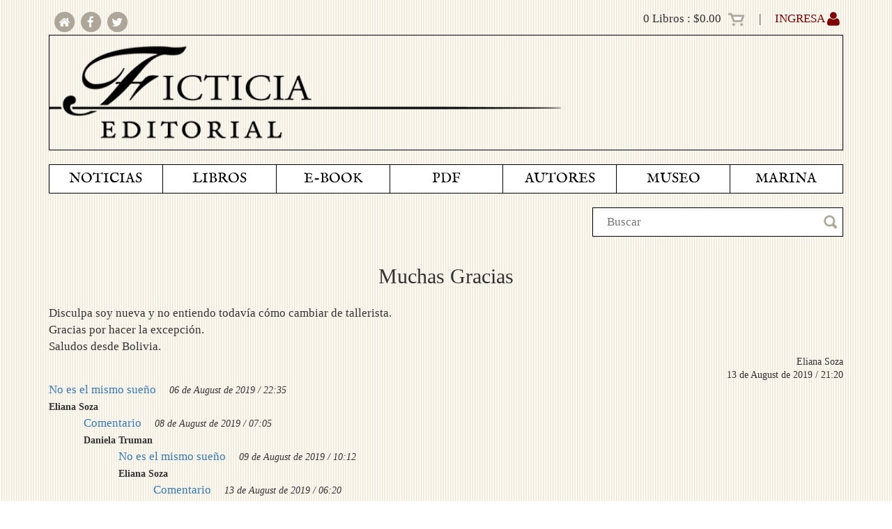

--- FILE ---
content_type: text/html; charset=UTF-8
request_url: https://ficticia.com/marina/6836
body_size: 4373
content:
<!DOCTYPE html>
<html lang="es">
	<head>
		<meta charset="utf-8">
		<meta name="viewport" content="width=device-width, initial-scale=1.0">
		<meta name="description" content="">
		<meta name="author" content="">
		<meta http-equiv="Pragma" content="no-cache">
		<meta http-equiv="Expires" content="-1">


		<title>Ficticia</title>
		<!-- Bootstrap core CSS -->
<link href="https://ficticia.com/assets/bootstrap/css/bootstrap.css" rel="stylesheet">
<link href="https://ficticia.com/assets/bootstrap/css/bootstrap-theme.css" rel="stylesheet">

<!-- Custom styles for this template -->

<!-- Web Fonts

<!-- Datepicker plugin styles -->
<link href="https://ficticia.com/assets/datepicker/css/datepicker.css" rel="stylesheet">

<!-- CSS for FontAwesome -->
<link href="https://ficticia.com/assets/fontawesome/css/font-awesome.min.css" rel="stylesheet">

<!-- Sliders -->
<link href="https://ficticia.com/assets/sliders/slider.css" rel="stylesheet" type="text/css">

<!-- Project specific styles -->
<link href="https://ficticia.com/css/ficticia_style.css" rel="stylesheet" type="text/css">

<!--links facebook -->

  <meta property="og:url"           content="https://ficticia.com/marina/6836" />
<meta property="og:title"         content="Ficticia.com" />


<!--links twiter-->

<meta name="twitter:card" content="summary">
<meta name="twitter:site" content="@EdFicticia" />
<meta name="twitter:title" content="Ficticia Editorial" />
<meta name="twitter:url" content="https://ficticia.com/marina/6836" />

<!--general cards-->
    <meta property="og:description" content="Ficticia Editorial" />
    <meta id="imageMeta" property="og:image" content="https://ficticia.com/icons/favicon-96x96.png" />
    <meta name="twitter:image" content="https://ficticia.com/icons/favicon-96x96.png" />

<!-- Forgetting Sarah Marshall -->






<link rel='shortcut icon' type='image/x-icon' href='https://ficticia.com/icons/favicon.ico' />

<link rel="apple-touch-icon" sizes="57x57" href="https://ficticia.com/icons/apple-icon-57x57.png">
<link rel="apple-touch-icon" sizes="60x60" href="https://ficticia.com/icons/apple-icon-60x60.png">
<link rel="apple-touch-icon" sizes="72x72" href="https://ficticia.com/icons/apple-icon-72x72.png">
<link rel="apple-touch-icon" sizes="76x76" href="https://ficticia.com/icons/apple-icon-76x76.png">
<link rel="apple-touch-icon" sizes="114x114" href="https://ficticia.com/icons/apple-icon-114x114.png">
<link rel="apple-touch-icon" sizes="120x120" href="https://ficticia.com/icons/apple-icon-120x120.png">
<link rel="apple-touch-icon" sizes="144x144" href="https://ficticia.com/icons/apple-icon-144x144.png">
<link rel="apple-touch-icon" sizes="152x152" href="https://ficticia.com/icons/apple-icon-152x152.png">
<link rel="apple-touch-icon" sizes="180x180" href="https://ficticia.com/icons/apple-icon-180x180.png">
<link rel="icon" type="image/png" sizes="192x192"  href="https://ficticia.com/icons/android-icon-192x192.png">
<link rel="icon" type="image/png" sizes="32x32" href="https://ficticia.com/icons/favicon-32x32.png">
<link rel="icon" type="image/png" sizes="96x96" href="https://ficticia.com/icons/favicon-96x96.png">
<link rel="icon" type="image/png" sizes="16x16" href="https://ficticia.com/icons/favicon-16x16.png">
<link rel="manifest" href="https://ficticia.com/icons/manifest.json">
<meta name="msapplication-TileColor" content="#ffffff">
<meta name="msapplication-TileImage" content="/ms-icon-144x144.png">
<meta name="theme-color" content="#ffffff">
	</head>
	<body>
				<div id="fb-root"></div>
<script>(function(d, s, id) {
var js, fjs = d.getElementsByTagName(s)[0];
if (d.getElementById(id)) return;
js = d.createElement(s); js.id = id;
js.src = "//connect.facebook.net/es_LA/all.js#xfbml=1";
fjs.parentNode.insertBefore(js, fjs);
}(document, 'script', 'facebook-jssdk'));</script>		<div class="wrapper">
			<div class="container hearder_banners">
    <div class="row hidden-lg hidden-md hidden-sm">
        <div class="col-xs-12">

            <nav id="navbar_xs2" class="navbar navbar-default" role="navigation">
                <div class="container-fluid">
                    <div class="navbar-header">
                        <button id="toggle_navbar_xs" type="button" class="navbar-toggle" data-toggle="collapse" data-target="#navbar_xs">
                            <span class="icon-bar"></span>
                            <span class="icon-bar"></span>
                            <span class="icon-bar"></span>
                        </button>



                        <div class="social_networks" style="text-align: left;">
                            <a href="https://ficticia.com" target="_self">
                                <span class="fa-stack fa-lg" style="font-size: 1em;">
                                    <i class="fa fa-circle fa-stack-2x"></i>
                                    <i class="fa fa-home fa-stack-1x fa-inverse"></i>
                                </span>
                            </a>

                            <a href="http://facebook.com/ficticia.Ed" target="_blank">
                                <span class="fa-stack fa-lg" style="font-size: 1em;">
                                    <i class="fa fa-circle fa-stack-2x"></i>
                                    <i class="fa fa-facebook fa-stack-1x fa-inverse"></i>
                                </span>
                            </a>

                            <a href="http://twitter.com/EdFicticia" target="_blank">
                                <span class="fa-stack fa-lg" style="font-size: 1em;">
                                    <i class="fa fa-circle fa-stack-2x"></i>
                                    <i class="fa fa-twitter fa-stack-1x fa-inverse"></i>
                                </span>
                            </a>
                        </div>
                    </div>
                    <div class="collapse navbar-collapse" id="navbar_xs">
                        <ul class="nav navbar-nav">
                                                    <li class="">
                                <a href="/noticias" target="_self">
                                    NOTICIAS
                                </a>
                            </li>
                                                    <li class="">
                                <a href="/" target="_self">
                                    LIBROS
                                </a>
                            </li>
                                                    <li class="">
                                <a href="/ebooks" target="_self">
                                    E-BOOK
                                </a>
                            </li>
                                                    <li class="">
                                <a href="/pdfs" target="_self">
                                    PDF
                                </a>
                            </li>
                                                    <li class="">
                                <a href="/autores" target="_self">
                                    AUTORES
                                </a>
                            </li>
                                                    <li class="">
                                <a href="https://museo.ficticia.com/index.html" target="_new">
                                    MUSEO
                                </a>
                            </li>
                                                    <li class="">
                                <a href="/marina" target="_self">
                                    MARINA
                                </a>
                            </li>
                                                </ul>
                    </div>
                </div>
            </nav>

            <div id="menu_xs" class="collapse navbar-collapse mega-menu">
                <ul class="nav navbar-nav">
                                            <li class="" style="display: inline-block;">
                            <a href="https://ficticia.com/noticias" target="_self">
                                NOTICIAS
                            </a>
                        </li>
                                            <li class="" style="display: inline-block;">
                            <a href="https://ficticia.com" target="_self">
                                LIBROS
                            </a>
                        </li>
                                            <li class="" style="display: inline-block;">
                            <a href="https://ficticia.com/ebooks" target="_self">
                                E-BOOK
                            </a>
                        </li>
                                            <li class="" style="display: inline-block;">
                            <a href="https://ficticia.com/pdfs" target="_self">
                                PDF
                            </a>
                        </li>
                                            <li class="" style="display: inline-block;">
                            <a href="https://ficticia.com/autores" target="_self">
                                AUTORES
                            </a>
                        </li>
                                            <li class="" style="display: inline-block;">
                            <a href="https://museo.ficticia.com/index.html" target="_new">
                                MUSEO
                            </a>
                        </li>
                                            <li class="" style="display: inline-block;">
                            <a href="https://ficticia.com/marina" target="_self">
                                MARINA
                            </a>
                        </li>
                                    </ul>
            </div>
        </div>
    </div>

    <div class="row hidden-xs">
        <div class="col-lg-4 col-md-4 col-sm-4 col-xs-12">
            <div class="social_networks" style="text-align: left;">
                <a href="https://ficticia.com" target="_self">
                    <span class="fa-stack fa-lg" style="font-size: 1em;">
                        <i class="fa fa-circle fa-stack-2x"></i>
                        <i class="fa fa-home fa-stack-1x fa-inverse"></i>
                    </span></a>

                <a href="http://facebook.com/ficticia.Ed" target="_blank">
                    <span class="fa-stack fa-lg" style="font-size: 1em;">
                        <i class="fa fa-circle fa-stack-2x"></i>
                        <i class="fa fa-facebook fa-stack-1x fa-inverse"></i>
                    </span></a>

                <a href="http://twitter.com/EdFicticia" target="_blank">
                    <span class="fa-stack fa-lg" style="font-size: 1em;">
                        <i class="fa fa-circle fa-stack-2x"></i>
                        <i class="fa fa-twitter fa-stack-1x fa-inverse"></i>
                    </span>
                </a>
            </div>
        </div>

        <div class="col-lg-8 col-md-8 col-sm-8 col-xs-12">
            <div class="shop_header">

                <div class="simpleCart_quantity total_header"></div> Libros : <div class="simpleCart_total total_header"></div>
                    <a href="https://ficticia.com/carrito" target="_self"><img src="https://ficticia.com/assets/imagenes/header/carrito_off.png" /></a>
                                            &nbsp; &nbsp; | &nbsp; &nbsp;
                        <a id="login_btn" href="https://ficticia.com/login" target="_self">INGRESA <i class="fa fa-user fa-lg" aria-hidden="true"></i></a>
                                </div>
        </div>
    </div>

    <div class="row">
        <div class="col-lg-12 col-md-12 col-sm-12 col-xs-12">
            <a href="https://ficticia.com" target="_self">
                <div class="header_img_container">
                    <img src="https://ficticia.com/assets/imagenes/header/header_ficticia.png" style="width: 66%;" />
                </div>
            </a>
        </div>

        <div class="col-lg-4 col-md-4 col-sm-4 col-xs-12" style="display: none;">
            <a href="http://ficticia.com.mx/tienda/" target="_blank">
                <div class="header_img_container">
                    <img src="https://ficticia.com/assets/imagenes/header/header_ciudad.png" style="width: 100%;"  />
                </div>
            </a>
        </div>
    </div>
</div>

<div class="container">
    <div class="row hidden-xs">
        <div class="col-lg-12 col-md-12 col-sm-12">
            <div id="menu" class="collapse navbar-collapse mega-menu navbar-responsive-collapse">
                <ul class="nav navbar-nav">
                                                <li class="" style="display: inline-block;">
                                <a href="https://ficticia.com/noticias" target="_self">
                                    NOTICIAS
                                </a>
                            </li>
                                                                                <li class="dropdown">
                                <a href="#" class="dropdown-toggle" data-toggle="dropdown" role="button" aria-haspopup="true" aria-expanded="false">LIBROS </a>
                                <ul class="dropdown-menu">
                                                                                <li><a href="https://ficticia.com/catalogo/tag/1" target="_self" class="m">CUENTO</a></li>
                                                                                        <li><a href="https://ficticia.com/catalogo/tag/26" target="_self" class="m">MINIFICCIONES</a></li>
                                                                                        <li><a href="https://ficticia.com/catalogo/tag/2" target="_self" class="m">NOVELA</a></li>
                                                                                        <li><a href="https://ficticia.com/catalogo/tag/3" target="_self" class="m">ENSAYO</a></li>
                                                                                        <li><a href="https://ficticia.com/catalogo/tag/4" target="_self" class="m">TESTIMONIO</a></li>
                                                                                        <li><a href="https://ficticia.com/catalogo/tag/5" target="_self" class="m">DEPORTES</a></li>
                                                                                        <li><a href="https://ficticia.com/catalogo/tag/6" target="_self" class="m">HUMANIDADES</a></li>
                                                                                        <li><a href="https://ficticia.com/catalogo/tag/7" target="_self" class="m">INFANTIL</a></li>
                                                                                        <li><a href="https://ficticia.com/catalogo/tag/9" target="_self" class="m">ARTE</a></li>
                                                                                        <li><a href="https://ficticia.com/catalogo/tag/25" target="_self" class="m">TRADUCCIONES</a></li>
                                                                                        <li class="dropdown">
                                                <a href="#" class="trigger dropdown-toggle" data-toggle="dropdown" role="button" aria-haspopup="true" aria-expanded="false">COLECCIONES &nbsp;&nbsp;<i class='fa fa-play'></i> </a>
                                                <ul class="dropdown-menu sub-menu">
                                                                                                                <li><a href="https://ficticia.com/catalogo/tag/11" target="_self" class="m">BIBLIOTECA DIGITAL DE CUENTO CONTEMPORÁNEO</a></li>
                                                                                                                    <li><a href="https://ficticia.com/catalogo/tag/12" target="_self" class="m">BIBLIOTECA DE CUENTO CONTEMPORÁNEO</a></li>
                                                                                                                    <li><a href="https://ficticia.com/catalogo/tag/13" target="_self" class="m">BIBLIOTECA DE CUENTO &laquo;ANÍS DEL MONO&raquo;</a></li>
                                                                                                                    <li><a href="https://ficticia.com/catalogo/tag/14" target="_self" class="m">BIBLIOTECA PREMIOS NACIONALES</a></li>
                                                                                                                    <li><a href="https://ficticia.com/catalogo/tag/15" target="_self" class="m">BIBLIOTECA DE NOVELA CONTEMPORÁNEA</a></li>
                                                                                                                    <li><a href="https://ficticia.com/catalogo/tag/16" target="_self" class="m">BIBLIOTECA DE ENSAYO CONTEMPORÁNEO</a></li>
                                                                                                                    <li><a href="https://ficticia.com/catalogo/tag/27" target="_self" class="m">AL VUELO DE LA RISA</a></li>
                                                                                                                    <li><a href="https://ficticia.com/catalogo/tag/17" target="_self" class="m">EL GABINETE DE CURIOSIDADES DE MEISTER FLOH</a></li>
                                                                                                                    <li><a href="https://ficticia.com/catalogo/tag/18" target="_self" class="m">CAFÉ DE ALTURA: HUMANIDADES Y CIENCIAS SOCIALES</a></li>
                                                                                                                    <li><a href="https://ficticia.com/catalogo/tag/19" target="_self" class="m">LA PEQUEÑA FICTICIA</a></li>
                                                                                                                    <li><a href="https://ficticia.com/catalogo/tag/20" target="_self" class="m">EDICIONES DEL FUTBOLISTA</a></li>
                                                                                                                    <li><a href="https://ficticia.com/catalogo/tag/21" target="_self" class="m">EDICIONES DEL BEISBOLISTA</a></li>
                                                                                                                    <li><a href="https://ficticia.com/catalogo/tag/22" target="_self" class="m">EDICIONES DEL BOXEADOR</a></li>
                                                                                                                    <li><a href="https://ficticia.com/catalogo/tag/23" target="_self" class="m">TAUROMAQUIA</a></li>
                                                                                                                    <li><a href="https://ficticia.com/catalogo/tag/24" target="_self" class="m">ARQUITECTURA</a></li>
                                                                                                        </ul>
                                            </li>
                                                                                        <li><a href="https://ficticia.com/catalogo" target="_self" class="m">TODOS</a></li>
                                                                            </ul>
                            </li>
                                                                                <li class="" style="display: inline-block;">
                                <a href="https://ficticia.com/ebooks" target="_self">
                                    E-BOOK
                                </a>
                            </li>
                                                                                <li class="" style="display: inline-block;">
                                <a href="https://ficticia.com/pdfs" target="_self">
                                    PDF
                                </a>
                            </li>
                                                                                <li class="" style="display: inline-block;">
                                <a href="https://ficticia.com/autores" target="_self">
                                    AUTORES
                                </a>
                            </li>
                                                                                <li class="" style="display: inline-block;">
                                <a href="https://museo.ficticia.com/index.html" target="_new">
                                    MUSEO
                                </a>
                            </li>
                                                                                <li class="" style="display: inline-block;">
                                <a href="https://ficticia.com/marina" target="_self">
                                    MARINA
                                </a>
                            </li>
                                                                    </ul>
            </div>
        </div>


    </div>




    <div class="row" style="margin-top: 20px;">
        <div class="col-lg-4 col-lg-offset-8 col-md-4 col-md-offset-8 col-sm-4 col-sm-offset-8">
            <div id="search" class="pull-right">

                <form action="/search" method="post">
                    <input name="buscar" id="buscar" type="text" placeholder="Buscar">
                    <input type="hidden" name="_token" value="g0577aDAumzBtauuLPl38H1Xy4Nb8cdb9cFRhQrf">
                </form>
                <img src="https://ficticia.com/assets/imagenes/header/lupa_off.png" class="pull-right " />
            </div>
        </div>
    </div>


</div>
			<div id="main_container" class="container">
            	

<div class="row">
	<div class="col-lg-12 col-md-12 col-sm-12 col-xs-12 navy_title" role="main">
		<h2>Muchas Gracias</h2>
	</div>
</div>

<div class="row" style="margin-top: 15px;">
	<div class="col-lg-12 col-md-12 col-sm-12 col-xs-12 " role="main">
		Disculpa soy nueva y no entiendo todavía cómo cambiar de tallerista. <br />
Gracias por hacer la excepción. <br />
Saludos desde Bolivia.
	</div>

	<div class="col-lg-12 col-md-12 col-sm-12 col-xs-12 sub_head_navy">
		Eliana Soza<br />
		13 de August de 2019 / 21:20
	</div>
</div>

<div class="row">
	<div class="col-xs-12">
		        <div class="col-lg-12 col-md-12 col-sm-12 col-xs-12" style="padding-left: 0px;">
            <a href="https://ficticia.com/marina/6744" target="_self"><span class="navy_title">No es el mismo sueño</a>
            </span>
            <span class="navy_date ">06 de August de 2019 / 22:35</span><br />
            <span class="navy_author">Eliana Soza</span><br />
        </div>
                <div class="col-lg-12 col-md-12 col-sm-12 col-xs-12" style="padding-left: 50px;">
            <a href="https://ficticia.com/marina/6763" target="_self"><span class="navy_title">Comentario</a>
            </span>
            <span class="navy_date ">08 de August de 2019 / 07:05</span><br />
            <span class="navy_author">Daniela Truman</span><br />
        </div>
                <div class="col-lg-12 col-md-12 col-sm-12 col-xs-12" style="padding-left: 100px;">
            <a href="https://ficticia.com/marina/6784" target="_self"><span class="navy_title">No es el mismo sueño</a>
            </span>
            <span class="navy_date ">09 de August de 2019 / 10:12</span><br />
            <span class="navy_author">Eliana Soza</span><br />
        </div>
                <div class="col-lg-12 col-md-12 col-sm-12 col-xs-12" style="padding-left: 150px;">
            <a href="https://ficticia.com/marina/6828" target="_self"><span class="navy_title">Comentario</a>
            </span>
            <span class="navy_date ">13 de August de 2019 / 06:20</span><br />
            <span class="navy_author">Daniela Truman</span><br />
        </div>
                <div class="col-lg-12 col-md-12 col-sm-12 col-xs-12" style="padding-left: 200px;">
            <i class="fa fa-hand-pointer-o fa-rotate-90"></i>
            <span class="navy_title"><strong>Muchas Gracias</strong>
                <span class="navy_date ">13 de August de 2019 / 21:20</span><br />
                <span class="navy_author">Eliana Soza</span><br />
        </div>
    
	</div>
</div>


	<a name="escribe">&nbsp;</a>
	<br /><br />
	Para poder escribir en la Marina, tienes que <a href=/registro target="_self">registrarte como usuario</a> o <a href=https://ficticia.com/login target="_self">ingresa</a>.
	<br /><br />

            </div>
        </div>

	    <a href="#" class="scroll-to-top hidden-print"><i class="fa fa-chevron-up fa-lg"></i></a>

	    <div class="container">
    <div id="footer">
        <div class="row">
            <div id="paraisomedia_container" class="col-lg-6 col-md-6 col-sm-6 col-xs-6" style="text-align: left;">
                <strong>Ficticia Editorial:</strong><br />
                Editora Responsable: Mónica Villa<br />
                Editor Literario: Marcial Fernández<br />
                Diseño Editorial: Rodrigo Toledo y Armando Hatzacorsian<br />
                <span id="paraisomedia">Desarrollado por <a href="http://paraisomedia.com" target="_new">Paraíso Media</a></span><br /><br />


                <span class="legal_docs">
                    <a href="terminos_y_condiciones.pdf" target="_blank">Términos y condiciones</a> | 
                    <a href="politicas_de_privacidad.pdf" target="_blank">Políticas de privacidad</a>
                </span>
            </div>

            <div id="usr_functions" class="col-lg-6 col-md-6 col-sm-6 col-xs-6" style="text-align: right;">
                <div class="social_networks" style="text-align: right;">
                    <a href="https://ficticia.com" target="_self">
                        <span class="fa-stack fa-lg" style="font-size: 1em;">
                            <i class="fa fa-circle fa-stack-2x"></i>
                            <i class="fa fa-home fa-stack-1x fa-inverse"></i>
                        </span></a>

                    <a href="http://facebook.com/ficticia.Ed" target="_blank">
                        <span class="fa-stack fa-lg" style="font-size: 1em;">
                            <i class="fa fa-circle fa-stack-2x"></i>
                            <i class="fa fa-facebook fa-stack-1x fa-inverse"></i>
                        </span></a>

                    <a href="http://twitter.com/EdFicticia" target="_blank">
                        <span class="fa-stack fa-lg" style="font-size: 1em;">
                            <i class="fa fa-circle fa-stack-2x"></i>
                            <i class="fa fa-twitter fa-stack-1x fa-inverse"></i>
                        </span></a>
                        <a href="https://ficticia.com/login" target="_self">INGRESA</a>                    <br />
                    <br />
                    <a href="mailto:ficticiaeditorial@ficticia.com" target="_new">
                        ficticiaeditorial@ficticia.com
                    </a>
                </div>

                
            </div>

            
        </div>
    <!--/copyright-->
    </div>
</div>	    <!-- jQuery -->
<script type="text/javascript" src="https://ficticia.com/assets/jquery/jquery-1.12.2.min.js"></script>

<!-- Bootstrap -->
<script type="text/javascript" src="https://ficticia.com/assets/bootstrap/js/bootstrap.min.js"></script>

<!-- Back to top -->
<script type="text/javascript" src="https://ficticia.com/assets/back-to-top.js"></script>

<!-- Smooth scroll -->
<script type="text/javascript" src="https://ficticia.com/assets/smoothScroll.js"></script>

<!-- Parallax Slider -->
<script type="text/javascript" src="https://ficticia.com/assets/parallax-slider/js/modernizr.js"></script>
<script type="text/javascript" src="https://ficticia.com/assets/parallax-slider/js/jquery.cslider.js"></script>

<!-- Holder plugin -->
<script type="text/javascript" src="https://ficticia.com/assets/holder/holder.js"></script>

<!-- JQuery Parallax -->
<script type="text/javascript" src="https://ficticia.com/assets/parallax/jquery.parallax.js"></script>

<!-- JQuery Parallax -->
<script type="text/javascript" src="https://ficticia.com/assets/dropdown_fix.js"></script>

<!-- Simplecart -->
<script type="text/javascript" src="https://ficticia.com/assets/simplecart/simpleCart.js"></script>		<script type="text/javascript">
	$(document).ready(function(){
		

		$("#option").change( function() {
			if ($(this).val() === "0") {
				$("#n").prop("disabled", false);
			} else {
				$("#n").prop("disabled", true);
			}
		});


		if (document.getElementById('errornick')) {
			document.getElementById("title").focus();
         }
	});
</script>


		
	</body>
</html>
